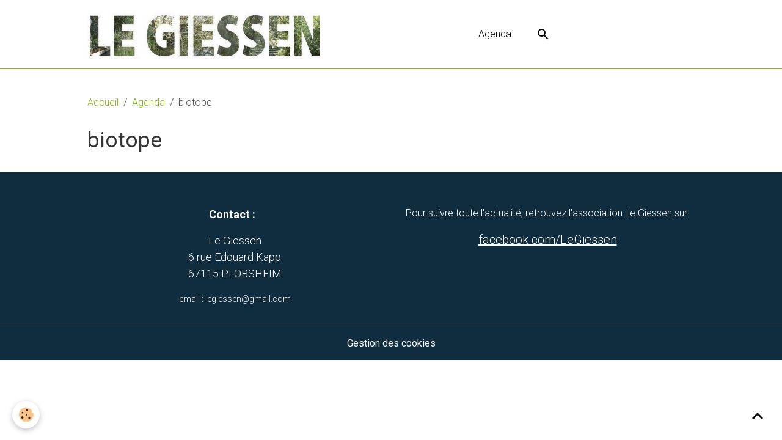

--- FILE ---
content_type: text/html; charset=UTF-8
request_url: https://www.legiessen.com/agenda/do/tag/biotope/
body_size: 21719
content:

<!DOCTYPE html>
<html lang="fr">
    <head>
        <title>biotope</title>
        <meta name="theme-color" content="rgb(255, 255, 255)">
        <meta name="msapplication-navbutton-color" content="rgb(255, 255, 255)">
        <!-- METATAGS -->
        <!-- rebirth / basic -->
<!--[if IE]>
<meta http-equiv="X-UA-Compatible" content="IE=edge">
<![endif]-->
<meta charset="utf-8">
<meta name="viewport" content="width=device-width, initial-scale=1, shrink-to-fit=no">
    <link rel="alternate" type="application/rss+xml" href="https://www.legiessen.com/agenda/do/rss.xml" />
    <link href="//www.legiessen.com/fr/themes/designlines/63413879a4ff5ba5576c9bf0.css?v=07024cd9803b7cf438f74479cdf3f035" rel="stylesheet">
    <link href="//www.legiessen.com/fr/themes/designlines/602407058d2d82c24bec0eef.css?v=69767d4dde553b061398d9efdc0c8ab1" rel="stylesheet">
    <link rel="canonical" href="https://www.legiessen.com/agenda/do/tag/biotope/">
<meta name="generator" content="e-monsite (e-monsite.com)">


<link href="https://fonts.googleapis.com/css?family=Bitter:300,400,700&amp;display=swap" rel="stylesheet">

    
    <link rel="preconnect" href="https://fonts.googleapis.com">
    <link rel="preconnect" href="https://fonts.gstatic.com" crossorigin="anonymous">
    <link href="https://fonts.googleapis.com/css?family=Roboto:300,300italic,400,400italic,700,700italic&display=swap" rel="stylesheet">

<link href="//www.legiessen.com/themes/combined.css?v=6_1642769533_216" rel="stylesheet">


<link rel="preload" href="//www.legiessen.com/medias/static/themes/bootstrap_v4/js/jquery-3.6.3.min.js?v=26012023" as="script">
<script src="//www.legiessen.com/medias/static/themes/bootstrap_v4/js/jquery-3.6.3.min.js?v=26012023"></script>
<link rel="preload" href="//www.legiessen.com/medias/static/themes/bootstrap_v4/js/popper.min.js?v=31012023" as="script">
<script src="//www.legiessen.com/medias/static/themes/bootstrap_v4/js/popper.min.js?v=31012023"></script>
<link rel="preload" href="//www.legiessen.com/medias/static/themes/bootstrap_v4/js/bootstrap.min.js?v=31012023" as="script">
<script src="//www.legiessen.com/medias/static/themes/bootstrap_v4/js/bootstrap.min.js?v=31012023"></script>
<script src="//www.legiessen.com/themes/combined.js?v=6_1642769533_216&lang=fr"></script>
<script type="application/ld+json">
    {
        "@context" : "https://schema.org/",
        "@type" : "WebSite",
        "name" : "Le Giessen",
        "url" : "https://www.legiessen.com/"
    }
</script>

<script language="JavaScript1.2">
<!--
function ejs_nodroit() { alert('Copie interdite -Tous droits réservés - Le Giessen'); return(false); } document.oncontextmenu = ejs_nodroit;
// -->
</script>
<meta name="google-site-verification" content="8mU_9LS1sUG-Go-jbkdFpAsOhF-cuT_kfoNTLAe_00o" />



        <!-- //METATAGS -->
            <script src="//www.legiessen.com/medias/static/js/rgpd-cookies/jquery.rgpd-cookies.js?v=2087"></script>
    <script>
                                    $(document).ready(function() {
            $.RGPDCookies({
                theme: 'bootstrap_v4',
                site: 'www.legiessen.com',
                privacy_policy_link: '/about/privacypolicy/',
                cookies: [{"id":null,"favicon_url":"https:\/\/ssl.gstatic.com\/analytics\/20210414-01\/app\/static\/analytics_standard_icon.png","enabled":true,"model":"google_analytics","title":"Google Analytics","short_description":"Permet d'analyser les statistiques de consultation de notre site","long_description":"Indispensable pour piloter notre site internet, il permet de mesurer des indicateurs comme l\u2019affluence, les produits les plus consult\u00e9s, ou encore la r\u00e9partition g\u00e9ographique des visiteurs.","privacy_policy_url":"https:\/\/support.google.com\/analytics\/answer\/6004245?hl=fr","slug":"google-analytics"},{"id":null,"favicon_url":"","enabled":true,"model":"addthis","title":"AddThis","short_description":"Partage social","long_description":"Nous utilisons cet outil afin de vous proposer des liens de partage vers des plateformes tiers comme Twitter, Facebook, etc.","privacy_policy_url":"https:\/\/www.oracle.com\/legal\/privacy\/addthis-privacy-policy.html","slug":"addthis"}],
                modal_title: 'Gestion\u0020des\u0020cookies',
                modal_description: 'd\u00E9pose\u0020des\u0020cookies\u0020pour\u0020am\u00E9liorer\u0020votre\u0020exp\u00E9rience\u0020de\u0020navigation,\nmesurer\u0020l\u0027audience\u0020du\u0020site\u0020internet,\u0020afficher\u0020des\u0020publicit\u00E9s\u0020personnalis\u00E9es,\nr\u00E9aliser\u0020des\u0020campagnes\u0020cibl\u00E9es\u0020et\u0020personnaliser\u0020l\u0027interface\u0020du\u0020site.',
                privacy_policy_label: 'Consulter\u0020la\u0020politique\u0020de\u0020confidentialit\u00E9',
                check_all_label: 'Tout\u0020cocher',
                refuse_button: 'Refuser',
                settings_button: 'Param\u00E9trer',
                accept_button: 'Accepter',
                callback: function() {
                    // website google analytics case (with gtag), consent "on the fly"
                    if ('gtag' in window && typeof window.gtag === 'function') {
                        if (window.jsCookie.get('rgpd-cookie-google-analytics') === undefined
                            || window.jsCookie.get('rgpd-cookie-google-analytics') === '0') {
                            gtag('consent', 'update', {
                                'ad_storage': 'denied',
                                'analytics_storage': 'denied'
                            });
                        } else {
                            gtag('consent', 'update', {
                                'ad_storage': 'granted',
                                'analytics_storage': 'granted'
                            });
                        }
                    }
                }
            });
        });
    </script>
        <script async src="https://www.googletagmanager.com/gtag/js?id=G-4VN4372P6E"></script>
<script>
    window.dataLayer = window.dataLayer || [];
    function gtag(){dataLayer.push(arguments);}
    
    gtag('consent', 'default', {
        'ad_storage': 'denied',
        'analytics_storage': 'denied'
    });
    
    gtag('js', new Date());
    gtag('config', 'G-4VN4372P6E');
</script>

        
    <!-- Global site tag (gtag.js) -->
        <script async src="https://www.googletagmanager.com/gtag/js?id=UA-12480525-1"></script>
        <script>
        window.dataLayer = window.dataLayer || [];
        function gtag(){dataLayer.push(arguments);}

gtag('consent', 'default', {
            'ad_storage': 'denied',
            'analytics_storage': 'denied'
        });
        gtag('set', 'allow_ad_personalization_signals', false);
                gtag('js', new Date());
        gtag('config', 'UA-12480525-1');
    </script>
                            </head>
    <body id="agenda_do_tag_biotope" data-template="sans-menus-verticaux">
        

                <!-- BRAND TOP -->
        
        <!-- NAVBAR -->
                                                                                                                <nav class="navbar navbar-expand-lg position-sticky" id="navbar" data-animation="sliding" data-shrink="150">
                        <div class="container">
                                                                    <a aria-label="brand" class="navbar-brand d-inline-flex align-items-center" href="https://www.legiessen.com/">
                                                    <img src="https://www.legiessen.com/medias/site/logos/logo.jpg" alt="Le Giessen" class="img-fluid brand-logo mr-2 d-inline-block">
                                                                        <span class="brand-titles d-lg-flex flex-column align-items-start">
                            <span class="brand-title d-none">Le Giessen</span>
                                                    </span>
                                            </a>
                                                    <button id="buttonBurgerMenu" title="BurgerMenu" class="navbar-toggler collapsed" type="button" data-toggle="collapse" data-target="#menu">
                    <span></span>
                    <span></span>
                    <span></span>
                    <span></span>
                </button>
                <div class="collapse navbar-collapse flex-lg-grow-0 mx-lg-auto" id="menu">
                                                                                                                <ul class="navbar-nav navbar-menu nav-all nav-all-center">
                                                                                                                                                                                            <li class="nav-item" data-index="1">
                            <a class="nav-link" href="https://www.legiessen.com/agenda/">
                                                                Agenda
                            </a>
                                                                                </li>
                                    </ul>
            
                                    
                    
                                        <ul class="navbar-nav navbar-widgets ml-lg-4">
                                                <li class="nav-item d-none d-lg-block">
                            <a href="javascript:void(0)" class="nav-link search-toggler"><i class="material-icons md-search"></i></a>
                        </li>
                                                                    </ul>
                                        
                    
                                        <form method="get" action="https://www.legiessen.com/search/site/" id="navbar-search" class="fade">
                        <input class="form-control form-control-lg" type="text" name="q" value="" placeholder="Votre recherche" pattern=".{3,}" required>
                        <button type="submit" class="btn btn-link btn-lg"><i class="material-icons md-search"></i></button>
                        <button type="button" class="btn btn-link btn-lg search-toggler d-none d-lg-inline-block"><i class="material-icons md-clear"></i></button>
                    </form>
                                    </div>
                        </div>
                    </nav>

        <!-- HEADER -->
                                                        <header id="header">
                                </header>
                <!-- //HEADER -->

        <!-- WRAPPER -->
                                                            <div id="wrapper" class="margin-top">

                            <main id="main">

                                                                    <div class="container">
                                                        <ol class="breadcrumb">
                                    <li class="breadcrumb-item"><a href="https://www.legiessen.com/">Accueil</a></li>
                                                <li class="breadcrumb-item"><a href="https://www.legiessen.com/agenda/">Agenda</a></li>
                                                <li class="breadcrumb-item active">biotope</li>
                        </ol>

    <script type="application/ld+json">
        {
            "@context": "https://schema.org",
            "@type": "BreadcrumbList",
            "itemListElement": [
                                {
                    "@type": "ListItem",
                    "position": 1,
                    "name": "Accueil",
                    "item": "https://www.legiessen.com/"
                  },                                {
                    "@type": "ListItem",
                    "position": 2,
                    "name": "Agenda",
                    "item": "https://www.legiessen.com/agenda/"
                  },                                {
                    "@type": "ListItem",
                    "position": 3,
                    "name": "biotope",
                    "item": "https://www.legiessen.com//agenda/do/tag/biotope"
                  }                          ]
        }
    </script>
                                                </div>
                                            
                                        
                                        
                                                            <div class="view view-agenda" id="view-tags">

        <div class="container">
        <div class="row">
            <div class="col">
                                <h1 class="view-title">biotope</h1>
                                
                            </div>
        </div>
    </div>
                    
                        
<div id="rows-63413879a4ff5ba5576c9bf0" class="rows" data-total-pages="1" data-current-page="1">
                            
                        
                                                                                        
                                                                
                
                        
                
                
                                    
                
                                
        
                                    <div id="row-63413879a4ff5ba5576c9bf0-1" class="row-container pos-1 page_1 container">
                    <div class="row-content">
                                                                                <div class="row" data-role="line">
                                    
                                                                                
                                                                                                                                                                                                            
                                                                                                                                                                                                                                                    
                                                                                
                                                                                
                                                                                                                        
                                                                                
                                                                                                                                                                            
                                                                                        <div data-role="cell" data-size="lg" id="cell-63413879a5035ba5576c57bd" class="col widget-tag-items">
                                               <div class="col-content">                                                            <!-- WIDGET :  -->
<ul class="media-list agenda-items" data-addon="agenda">
    </ul>

                                                                                                    </div>
                                            </div>
                                                                                                                                                        </div>
                                            </div>
                                    </div>
                        </div>

            </div>
                </main>

                        </div>
        <!-- //WRAPPER -->

                <footer id="footer">
                            
<div id="rows-602407058d2d82c24bec0eef" class="rows" data-total-pages="1" data-current-page="1">
                            
                        
                                                                                        
                                                                
                
                        
                
                
                                    
                
                                                    
        
                                    <div id="row-602407058d2d82c24bec0eef-1" class="row-container pos-1 page_1 container">
                    <div class="row-content">
                                                                                <div class="row" data-role="line">
                                    
                                                                                
                                                                                                                                                                                                            
                                                                                                                                                                
                                                                                
                                                                                
                                                                                                                        
                                                                                                                                                                    
                                                                                                                                                                            
                                                                                        <div data-role="cell" data-size="sm" id="cell-675c68ebb2d80000000229ec" class="col" style="-ms-flex-preferred-size:50%;flex-basis:50%">
                                               <div class="col-content col-no-widget">                                                        <p style="text-align: center;">&nbsp;</p>

<p style="text-align: center;"><strong><span style="font-size:18px;">Contact :&nbsp;&nbsp;</span></strong></p>

<p style="text-align: center;"><span style="font-size:18px;"></span><span style="font-size:18px;"></span><span style="font-size:18px;">Le Giessen</span><br />
<span style="font-size:18px;">6 rue Edouard Kapp<br />
67115 PLOBSHEIM</span></p>

<p style="text-align: center;"><span style="font-size:14px;">email : legiessen@gmail.com</span></p>

                                                                                                    </div>
                                            </div>
                                                                                                                        
                                                                                
                                                                                                                                                                                                            
                                                                                                                                                                
                                                                                
                                                                                
                                                                                                                        
                                                                                                                                                                    
                                                                                                                                                                            
                                                                                        <div data-role="cell" data-size="sm" id="cell-676023bd2d93000000023418" class="col" style="-ms-flex-preferred-size:50%;flex-basis:50%">
                                               <div class="col-content col-no-widget">                                                        <p>&nbsp;</p>

<p style="text-align: center;"><span style="font-size:16px;">Pour suivre toute l&#39;actualit&eacute;,&nbsp;retrouvez l&#39;association Le Giessen sur&nbsp;</span></p>

<p style="text-align: center;"><span style="font-size:20px;"><a href="https://www.facebook.com/LeGiessen/">facebook.com/LeGiessen</a></span></p>

                                                                                                    </div>
                                            </div>
                                                                                                                                                        </div>
                                            </div>
                                    </div>
                        </div>

                        <div class="container">
                
                
                            </div>

                            <ul id="legal-mentions" class="footer-mentions">
    
    
    
    
    
            <li><button id="cookies" type="button" aria-label="Gestion des cookies">Gestion des cookies</button></li>
    </ul>
                    </footer>
        
        
        
            

 
    
						 	 





                <button id="scroll-to-top" class="d-none d-sm-inline-block" type="button" aria-label="Scroll top" onclick="$('html, body').animate({ scrollTop:0}, 600);">
            <i class="material-icons md-lg md-expand_less"></i>
        </button>
        
            </body>
</html>


--- FILE ---
content_type: text/css; charset=UTF-8
request_url: https://www.legiessen.com/fr/themes/designlines/63413879a4ff5ba5576c9bf0.css?v=07024cd9803b7cf438f74479cdf3f035
body_size: 140
content:
#row-63413879a4ff5ba5576c9bf0-1 .row-content{}@media screen and (max-width:992px){#row-63413879a4ff5ba5576c9bf0-1 .row-content{}}

--- FILE ---
content_type: text/css; charset=UTF-8
request_url: https://www.legiessen.com/fr/themes/designlines/602407058d2d82c24bec0eef.css?v=69767d4dde553b061398d9efdc0c8ab1
body_size: 140
content:
#row-602407058d2d82c24bec0eef-1 .row-content{}@media screen and (max-width:992px){#row-602407058d2d82c24bec0eef-1 .row-content{}}